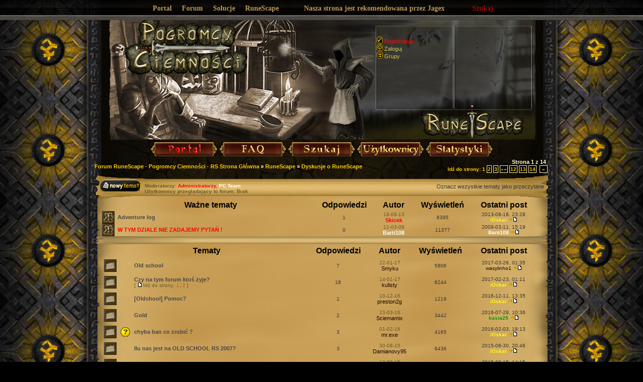

--- FILE ---
content_type: text/html; charset=iso-8859-2
request_url: https://forum.runescape.pc.pl/viewforum.php?f=10
body_size: 12501
content:
<!DOCTYPE HTML PUBLIC "-//W3C//DTD HTML 4.01 Transitional//EN">
<html dir="ltr">
<head>
	<meta http-equiv="Content-Type" content="text/html; charset=iso-8859-2">
	<meta http-equiv="Content-Style-Type" content="text/css">
	<link rel="shortcut icon" href="/templates/runescape/images/favicon.ico" />
	<META NAME="Keywords" content="Forum, Runescape,runescape, Pogromcy, Ciemności, questy, solucje, mmorpg, rs, pl, polska, polski, trail, treasure, zadania, pomoc, pc, forum, ciemnosci, rpg, klany, clan, klan, clany, umiejetnosc, umiejetnosci, umiejętność, umiejętności, quest, stworzenia">
  <META NAME="Description" content="Forum Runescape Pogromcy Ciemności questy solucje mmorpg rs">		<title>Forum RuneScape - Pogromcy Ciemności - RS :: Zobacz Forum - Dyskusje o RuneScape</title>
	<link rel="stylesheet" href="templates/runescape/runescape.css" type="text/css">
	<script language="Javascript" type="text/javascript">
	<!--
		var factive_color = '#000022';
		var faonmouse_color = '#100000';
		var faonmouse2_color = '#212121';
		var l_empty_message = 'Musisz wpisać wiadomość przed wysłaniem';
		var no_text_selected = 'Zaznacz najpierw tekst';
		var cname = 'bb038dfef1-1';
		var cpath = 'forum.runescape.pc.pl';
		var cdomain = 'forum.runescape.pc.pl';
		var csecure = '0';
							var rmw_max_width = 400;
	var rmw_border_1 = '0px solid #FFCC00';
	var rmw_border_2 = '0px dotted #FFCC00';
	var rmw_image_title = '';
	var img_addr = '';
	//--> 
	</script>
	<script language="JavaScript" type="text/javascript" src="images/jsscripts.js"></script>
	<script type="text/javascript" src="images/jQuery.js"></script>
		<script language="JavaScript" type="text/javascript" src="templates/runescape/overlib.js"><!-- overLIB (c) Erik Bosrup --></script>
	<script language="JavaScript" type="text/javascript" src="images/rmw_jslib.js"></script>
<script src="https://code.jquery.com/jquery-1.8.3.js"></script>
    <script src="https://code.jquery.com/ui/1.9.2/jquery-ui.js"></script>
	<script>
    $(document).ready(function() {
		$( "#draggable" ).draggable({ revert: "invalid" });
        $( "#draggable" ).draggable(function() {
		});
        $( "#droppable" ).droppable({
            drop: function( event, ui ) {
			$.ajax(
			{
				type:'GET',
				url:'includes/confirm_register.php',
				data:'mode=captcha_dd',
				success: function(){
				}
			}
				);
                $( this )
					.removeClass( "droppable" )
                    .addClass( "droppable_true" );
            }
        });
    });
    </script>
</head>
<body bgcolor="#000000" text="#FFFFCC" link="#FFCC00" vlink="#CC9900" onload="focus_field('focus');">
<div class="menugorne">
&nbsp;<a href="http://www.runescape.pc.pl" style="color:#bd9b5a; font-size:14px; font-weight:bold;margin-right:10px;">Portal</a>
&nbsp;<a href="http://www.forum.runescape.pc.pl" style="color:#bd9b5a; font-size:14px; font-weight:bold;margin-right:10px;">Forum</a>
&nbsp;<a href="http://www.runescape.pc.pl/solucje" style="color:#bd9b5a; font-size:14px; font-weight:bold;margin-right:10px;">Solucje</a>
&nbsp;<a href="http://www.runescape.com" style="color:#bd9b5a; font-size:14px; font-weight:bold; margin-right:50px;">RuneScape</a><a href="http://www.runescape.pc.pl/kontakt-o-nas" style="color:#bd9b5a; font-size:14px; font-weight:bold; margin-right:50px; ">Nasza strona jest rekomendowana przez Jagex</a>
<a href="search.php" style="color:#ae0303; font-size:14px; font-weight:bold;">Szukaj</a>
</div>
<div id="overDiv" style="position:absolute; visibility:hidden; filter: alpha(opacity=85); -moz-opacity: 0.85; opacity: 0.85; z-index: 10"></div>

<table width="100%" border="0" cellpadding="0" cellspacing="0" bgcolor="">
<tr>
<td align="center">
<table width="900" border="0" bgcolor="" cellpadding="0" cellspacing="6">
<tr>
<td align="center">
<a name="top"></a><table width="100%" cellspacing="0" cellpadding="4" border="0" align="center">
 <tr>
  <td class="bodyline">
         <table width="100%" cellspacing="0" border="0" align="center">
    <tr>
		 <td class="aaa" align="center">&nbsp;</td>
		 <td class="aaa1" align="left">&nbsp;
		 <!-- 		 <a href="http://www.runescape.pc.pl" class="aaa"><img src="templates/runescape/images/logo1.png" border="0" vspace="0" /><img src="templates/runescape/images/logo2.png" border="0" vspace="0" /> -->
		 <table border="0" width="420" height="220">
         <tr>
             <td class="aaa2" valign="top">
                        <a href="profile.php?mode=register" class="mainmenu"><img src="templates/runescape/images/icon_mini_register.gif" width="12" height="13" border="0" alt="Rejestracja" hspace="3" /><font color="#FF0000" style="font-weight:bold;">Rejestracja</font></a><br />
            <a href="login.php" class="mainmenu"><img src="templates/runescape/images/icon_mini_login.gif" width="12" height="13" border="0" alt="Zaloguj" hspace="3" />Zaloguj</a><br />
            <a href="groupcp.php" class="mainmenu"><img src="templates/runescape/images/icon_mini_groups.gif" width="12" height="13" border="0" alt="Grupy" hspace="3" />Grupy</a>
                                     </td>		
			   
		</tr>
        </table>
		 </td>
	</tr>
	<tr>
	<td align="center" valign="middle" width="100%" colspan="2">
	  <table align="center" cellspacing="0"  border="0">
	   <tr>
	    <td align="center" valign="top" nowrap="nowrap" width="900px" height="30px;">
	     		 
		 		 <a href="http://www.runescape.pc.pl" ><img src="templates/runescape/images/portal.png" border="0"/></a>
	     <a href="faq.php" ><img src="templates/runescape/images/faq.png" border="0"/></a>
	     <a href="search.php"><img src="templates/runescape/images/szukaj.png" border="0"/></a>
	     <a href="memberlist.php" ><img src="templates/runescape/images/uzytkownicy.png" border="0"/></a>
	     	     <a href="statistics.php" ><img src="templates/runescape/images/stats.png"  border="0"/></a>
	     		 	     	    </td>	   
	   </tr>
	   </table>
		</td> 
    </tr>
   </table>
   		
		  <table width="100%" cellspacing="0" cellpadding="0" border="0" align="center" >
	<tr>
		<td align="left" valign="middle"><span class="nav"><a href="index.php" class="nav">Forum RuneScape - Pogromcy Ciemności - RS Strona Główna</a> &raquo;&nbsp;<a href="./index.php?c=7" class="nav">RuneScape</a> &raquo;&nbsp;<a href="./viewforum.php?f=10" class="nav">Dyskusje o RuneScape</a></span></td>
		<td align="right" valign="middle" nowrap="nowrap"><span class="nav">Strona <b>1</b> z <b>14</b>&nbsp;&nbsp;<object><div class="pagination">
Idź do strony: <b>1</b>&nbsp;<a href="viewforum.php?f=10&amp;topicdays=0&amp;start=25">2</a>&nbsp;<a href="viewforum.php?f=10&amp;topicdays=0&amp;start=50">3</a>&nbsp;<a name="ada" onclick="show_pagina(event);" onmouseover="this.style.backgroundColor='#000000'" onmouseout="this.style.backgroundColor=''"  title="Wszystkie dostępne">&laquo;&raquo;</a>&nbsp;<a href="viewforum.php?f=10&amp;topicdays=0&amp;start=275">12</a>&nbsp;<a href="viewforum.php?f=10&amp;topicdays=0&amp;start=300">13</a>&nbsp;<a href="viewforum.php?f=10&amp;topicdays=0&amp;start=325">14</a>&nbsp;&nbsp;<a href="viewforum.php?f=10&amp;topicdays=0&amp;start=25" title="Dalej">&nbsp;&raquo;&nbsp;</a></div></object></span></td>
	</tr>
  </table>
        <table width="100%" cellspacing="0" cellpadding="0" border="0" align="center"  class="ogloszenie">
	<tr> 
	  <td align="left" width="90"><a href="posting.php?mode=newtopic&amp;f=10"><img src="templates/runescape/images/lang_polish/post.gif" width="82" height="25" border="0" alt="Napisz nowy temat" /></a>&nbsp;&nbsp;</td>
	  <td align="left" valign="bottom"><span class="gensmall"><b>Moderatorzy: <a href="groupcp.php?g=2278" class="gensmall" style="color: #FF0000;font-weight: bold;;">Administratorzy</a>, <a href="groupcp.php?g=2279" class="gensmall" style="color: #FFFFFF;font-weight: bold; ;">PC Team</a><br />Użytkownicy przeglądający to forum: Brak</b></span></td>
	  <td align="right" valign="middle" nowrap="nowrap"><a href="viewforum.php?f=10&amp;mark=topics&amp;sid=7a03ed80b41503aca1c50a35a588b7b6"><span class="ignoprze">Oznacz wszystkie tematy jako przeczytane</span></a><span class="ignoprze"></span></td>
	</tr>
  </table>

  <div id="imp_topics_10" style="display: ''; position: relative;">
  <table border="0" cellpadding="0" cellspacing="0" width="100%" class="ogloszenie3">
  	<tr> <!-- tabelka od wejscia do dzialu -->
	  <th colspan="3" align="center" height="25" class="thCornerL" nowrap="nowrap" onclick="javascript:ShowHide('imp_topics_10','imp_topics2_10','imp_topics3_10');" style="cursor: pointer" title="Ukryj">&nbsp;Ważne tematy&nbsp;</th>
	  <th width="50" align="center" class="thTop" nowrap="nowrap">&nbsp;Odpowiedzi&nbsp;</th>
	  <th width="100" align="center" class="thTop" nowrap="nowrap">&nbsp;Autor&nbsp;</th>
	  <th width="50" align="center" class="thTop" nowrap="nowrap">&nbsp;Wyświetleń&nbsp;</th>
	  <th width="150" align="center" class="thCornerR" nowrap="nowrap">&nbsp;Ostatni post&nbsp;</th>
	</tr>
					<tr> 
	  <td align="center" valign="middle" width="34"><img src="templates/runescape/images/folder_sticky.gif" width="25" height="25" alt="" /></td>
				<td align="center" valign="middle" width="16"> </td>
				<td width="100%" ><span class="topictitle">		<a href="viewtopic.php?t=7808" class="topictitle"		>Adventure log</a></span><span class="gensmall"></span><span class="gensmall"></span><span class="gensmall"><br /></span></td>
			  <td align="center" valign="middle"><span class="postdetails">1</span></td>
	  <td align="center" valign="middle"><span class="name"><span class="gensmall">18-08-13</span><br /><a href="profile.php?mode=viewprofile&amp;u=2" style="color:#FF0000; font-weight: bold;" class="genmed">Skicek</a></span></td>
	  <td align="center" valign="middle"><span class="postdetails">8395</span></td>
	  <td align="center" valign="middle" nowrap="nowrap"><span class="postdetails">2013-08-18, 23:28<br /><a href="profile.php?mode=viewprofile&amp;u=1917" style="color:#FFFF00; font-weight: bold; " class="gensmall">iOskar</a> <a href="viewtopic.php?p=72730#72730"><img src="templates/runescape/images/icon_latest_reply.gif" width="18" height="9" alt="" title="Ostatni post" border="0" /></a></span></td>
	</tr>
				<tr> 
	  <td align="center" valign="middle" width="34"><img src="templates/runescape/images/folder_sticky.gif" width="25" height="25" alt="" /></td>
				<td align="center" valign="middle" width="16"> </td>
				<td width="100%" ><span class="topictitle">		<a href="viewtopic.php?t=4949" class="topictitle" style="color: red"		>W TYM DZIALE NIE ZADAJEMY PYTAŃ !</a></span><span class="gensmall"></span><span class="gensmall"></span><span class="gensmall"><br /></span></td>
			  <td align="center" valign="middle"><span class="postdetails">0</span></td>
	  <td align="center" valign="middle"><span class="name"><span class="gensmall">11-03-09</span><br /><a href="profile.php?mode=viewprofile&amp;u=675" style="color:#FFFFFF; font-weight: bold; " class="genmed">Barti108</a></span></td>
	  <td align="center" valign="middle"><span class="postdetails">11377</span></td>
	  <td align="center" valign="middle" nowrap="nowrap"><span class="postdetails">2009-03-11, 15:19<br /><a href="profile.php?mode=viewprofile&amp;u=675" style="color:#FFFFFF; font-weight: bold; " class="gensmall">Barti108</a> <a href="viewtopic.php?p=51807#51807"><img src="templates/runescape/images/icon_latest_reply.gif" width="18" height="9" alt="" title="Ostatni post" border="0" /></a></span></td>
	</tr>
			</table>
<p class="ogloszenie5">&nbsp;</p>
</div>
<div id="imp_topics2_10" style="display: none; position: relative;">
<table border="0" cellpadding="4" cellspacing="0" width="100%" class="ogloszenie3">
	<tr>
		<th align="center" height="25" class="thCornerL" nowrap="nowrap" onclick="javascript:ShowHide('imp_topics_10','imp_topics2_10','imp_topics3_10');" style="cursor: pointer">&nbsp;Ważne tematy&nbsp;</th>
	</tr>
</table>
<p class="ogloszenie5">&nbsp;</p>
</div>
<script language="javascript" type="text/javascript">
<!--
if(GetCookie('imp_topics3_10') == '2') ShowHide('imp_topics_10', 'imp_topics2_10', 'imp_topics3_10');
//-->
</script>
<table border="0" cellpadding="4" cellspacing="0" width="100%" class="ogloszenie3">
	<tr>
		<th colspan="3" align="center" class="thCornerL" style="height: 24px;" nowrap="nowrap">&nbsp;Tematy&nbsp;</th>
		<th width="50" align="center" class="thTop" style="height: 24px;" nowrap="nowrap">&nbsp;Odpowiedzi&nbsp;</th>
		<th width="100" align="center" class="thTop" style="height: 24px;" nowrap="nowrap">&nbsp;Autor&nbsp;</th>
		<th width="50" align="center" class="thTop" style="height: 24px;" nowrap="nowrap">&nbsp;Wyświetleń&nbsp;</th>
		<th width="150" align="center" class="thCornerR" style="height: 24px;" nowrap="nowrap">&nbsp;Ostatni post&nbsp;</th>
	</tr>
		<tr> 
	  <td align="center" valign="middle" width="34"><img src="templates/runescape/images/folder.gif" width="25" height="25" alt="" /></td>
				<td align="center" valign="middle" width="16"> </td>
				<td width="100%" ><span class="topictitle">		<a href="viewtopic.php?t=8046" class="topictitle"				onMouseOver="return overlib('<left><fieldset><legend><b>Pierwszy post</b></legend>Czy na tym forum sa uzytkownicy ktorzy w roku 2017 graja jeszcze w osrs? Jak wiadomo samemu sie nudno gra, zawsze lepiej z kims popisac lub porozmawiac (ts) oraz mozna dowiedziec sie cos ciekawego. Jeśli jest tutaj ktos kto bylby zainteresowany to zapraszam do [...]</fieldset><fieldset><legend><b>Ostatni post</b></legend>Ja też pykam, ale od niedawna i tak raczej hobbystycznie, jak mam wolną chwilę. Nick w grze taki jak na forum jak coś ;p</fieldset></left>', ol_width=400, ol_offsetx=10, ol_offsety=10, CAPTION, '<center>Pierwszy post :: Ostatni post</center>')" onMouseOut="nd();">Old school</a></span><span class="gensmall"></span><span class="gensmall"></span><span class="gensmall"><br /></span></td>
			  <td align="center" valign="middle"><span class="postdetails">7</span></td>
	  <td align="center" valign="middle"><span class="name"><span class="gensmall">22-01-17</span><br /><a href="profile.php?mode=viewprofile&amp;u=13041" class="genmed">Smyku</a></span></td>
	  <td align="center" valign="middle"><span class="postdetails">5806</span></td>
	  <td align="center" valign="middle" nowrap="nowrap"><span class="postdetails">2017-03-26, 01:35<br /><a href="profile.php?mode=viewprofile&amp;u=13054" class="gensmall">wasylinho1</a> <a href="viewtopic.php?p=73973#73973"><img src="templates/runescape/images/icon_latest_reply.gif" width="18" height="9" alt="" title="Ostatni post" border="0" /></a></span></td>
	</tr>
				<tr> 
	  <td align="center" valign="middle" width="34"><img src="templates/runescape/images/folder.gif" width="25" height="25" alt="" /></td>
				<td align="center" valign="middle" width="16"> </td>
				<td width="100%" ><span class="topictitle">		<a href="viewtopic.php?t=8045" class="topictitle"				onMouseOver="return overlib('<left><fieldset><legend><b>Pierwszy post</b></legend>Witam serdecznie :D? Żyje ktokolwiek na tym forum? <br /> <br />moj nick w grze kulisty   na rs3 chetnie pogadam</fieldset><fieldset><legend><b>Ostatni post</b></legend>Nie zgadzam się tylko co do OSRS. Moim zdaniem old jest dużo łatwiejszy niż był kiedyś. <br /> <br />A reszta to Twoja opinia, do której jak najbardziej masz prawo. Ja np. najbardziej polubiłem rs&amp;#039;a z 2010-2011 roku :) Z chęcią bym w takiego pograł. Ze starym Nexem [...]</fieldset></left>', ol_width=400, ol_offsetx=10, ol_offsety=10, CAPTION, '<center>Pierwszy post :: Ostatni post</center>')" onMouseOut="nd();">Czy na tym forum ktoś żyje?</a></span><span class="gensmall"></span><span class="gensmall"></span><span class="gensmall"><br /> [ <img src="templates/runescape/images/icon_minipost.gif" width="12" height="9" alt="" title="Idź do strony" />Idź do strony: <a href="viewtopic.php?t=8045&amp;start=0">1</a>, <a href="viewtopic.php?t=8045&amp;start=15">2</a> ] </span></td>
			  <td align="center" valign="middle"><span class="postdetails">18</span></td>
	  <td align="center" valign="middle"><span class="name"><span class="gensmall">14-01-17</span><br /><a href="profile.php?mode=viewprofile&amp;u=13037" class="genmed">kulisty</a></span></td>
	  <td align="center" valign="middle"><span class="postdetails">6244</span></td>
	  <td align="center" valign="middle" nowrap="nowrap"><span class="postdetails">2017-02-23, 01:11<br /><a href="profile.php?mode=viewprofile&amp;u=1917" style="color:#FFFF00; font-weight: bold; " class="gensmall">iOskar</a> <a href="viewtopic.php?p=73965#73965"><img src="templates/runescape/images/icon_latest_reply.gif" width="18" height="9" alt="" title="Ostatni post" border="0" /></a></span></td>
	</tr>
				<tr> 
	  <td align="center" valign="middle" width="34"><img src="templates/runescape/images/folder.gif" width="25" height="25" alt="" /></td>
				<td align="center" valign="middle" width="16"> </td>
				<td width="100%" ><span class="topictitle">		<a href="viewtopic.php?t=8043" class="topictitle"				onMouseOver="return overlib('<left><fieldset><legend><b>Pierwszy post</b></legend>Witam. Zacząłem gre w runescape po kilku letniej przerwie.. obecnie dowiedziałem się, że istnieje takie coś jak BOND members f2p, aktualnie zaczałem na niego zarabiać. Teraz pytanie? Jeżeli kupie memba to gdzie mam zarabiać? w jaki sposób? Co moge zrobić, żeby [...]</fieldset><fieldset><legend><b>Ostatni post</b></legend>Wiem, że świetnym zarobkiem jest bosowanie albo slayer. Nie wiem jakie są wymagania na Zulrah ale sprawdź poradniki w internecie (yt/wikia) i zobacz czy masz wystarczający setup :p</fieldset></left>', ol_width=400, ol_offsetx=10, ol_offsety=10, CAPTION, '<center>Pierwszy post :: Ostatni post</center>')" onMouseOut="nd();">[Oldshool] Pomoc?</a></span><span class="gensmall"></span><span class="gensmall"></span><span class="gensmall"><br /></span></td>
			  <td align="center" valign="middle"><span class="postdetails">1</span></td>
	  <td align="center" valign="middle"><span class="name"><span class="gensmall">10-12-16</span><br /><a href="profile.php?mode=viewprofile&amp;u=9056" class="genmed">preston2g</a></span></td>
	  <td align="center" valign="middle"><span class="postdetails">1219</span></td>
	  <td align="center" valign="middle" nowrap="nowrap"><span class="postdetails">2016-12-11, 13:35<br /><a href="profile.php?mode=viewprofile&amp;u=1917" style="color:#FFFF00; font-weight: bold; " class="gensmall">iOskar</a> <a href="viewtopic.php?p=73940#73940"><img src="templates/runescape/images/icon_latest_reply.gif" width="18" height="9" alt="" title="Ostatni post" border="0" /></a></span></td>
	</tr>
				<tr> 
	  <td align="center" valign="middle" width="34"><img src="templates/runescape/images/folder.gif" width="25" height="25" alt="" /></td>
				<td align="center" valign="middle" width="16"> </td>
				<td width="100%" ><span class="topictitle">		<a href="viewtopic.php?t=8004" class="topictitle"				onMouseOver="return overlib('<left><fieldset><legend><b>Pierwszy post</b></legend>Witam czy ktoś zamawiał golda na zakazane jest reklamowanie stron lamiacych regulamin gry czy znacie moze jakies inne strony bo przegladam i to wydaje sie mi najtansze</fieldset><fieldset><legend><b>Ostatni post</b></legend>I dobrze robiłeś.</fieldset></left>', ol_width=400, ol_offsetx=10, ol_offsety=10, CAPTION, '<center>Pierwszy post :: Ostatni post</center>')" onMouseOut="nd();">Gold</a></span><span class="gensmall"></span><span class="gensmall"></span><span class="gensmall"><br /></span></td>
			  <td align="center" valign="middle"><span class="postdetails">2</span></td>
	  <td align="center" valign="middle"><span class="name"><span class="gensmall">23-03-16</span><br /><a href="profile.php?mode=viewprofile&amp;u=9122" class="genmed">Sciemamix</a></span></td>
	  <td align="center" valign="middle"><span class="postdetails">3442</span></td>
	  <td align="center" valign="middle" nowrap="nowrap"><span class="postdetails">2016-07-29, 10:36<br /><a href="profile.php?mode=viewprofile&amp;u=9287" style="color:#009900; font-weight: bold; " class="gensmall">kasia25</a> <a href="viewtopic.php?p=73886#73886"><img src="templates/runescape/images/icon_latest_reply.gif" width="18" height="9" alt="" title="Ostatni post" border="0" /></a></span></td>
	</tr>
				<tr> 
	  <td align="center" valign="middle" width="34"><img src="templates/runescape/images/folder.gif" width="25" height="25" alt="" /></td>
				<td align="center" valign="middle" width="16"><img src="templates/runescape/images/ranks/icon/icon3.gif" alt="" border="0"></td>
				<td width="100%" ><span class="topictitle">		<a href="viewtopic.php?t=8002" class="topictitle"				onMouseOver="return overlib('<left><fieldset><legend><b>Pierwszy post</b></legend>Witam, jestem tu nowy, niestety wchodzę na konto... a tu ban... taki powód dostałem <br /> <br />Offence Information <br /> <br />Offence: Macroing Major <br /> <br />Type: Ban <br /> <br />Offence Date: 22-May-2015 <br /> <br />Offence Expiry: Permanent <br /> <br />Game: RuneScape <br />Offence Evidence <br /> <br />Your account ha [...]</fieldset><fieldset><legend><b>Ostatni post</b></legend>A macro typu autoclicker? Programowalna myszka? Jakiś software który wpływał na grę? A może dzieliłeś z kimś konto i ktoś miał do niego dostęp i bocił? Jakieś wytłumaczenie musi być :p</fieldset></left>', ol_width=400, ol_offsetx=10, ol_offsety=10, CAPTION, '<center>Pierwszy post :: Ostatni post</center>')" onMouseOut="nd();">chyba ban co zrobić ?</a></span><span class="gensmall"></span><span class="gensmall"></span><span class="gensmall"><br /></span></td>
			  <td align="center" valign="middle"><span class="postdetails">3</span></td>
	  <td align="center" valign="middle"><span class="name"><span class="gensmall">01-02-16</span><br /><a href="profile.php?mode=viewprofile&amp;u=9088" class="genmed">mr.exe</a></span></td>
	  <td align="center" valign="middle"><span class="postdetails">4165</span></td>
	  <td align="center" valign="middle" nowrap="nowrap"><span class="postdetails">2016-02-03, 18:13<br /><a href="profile.php?mode=viewprofile&amp;u=1917" style="color:#FFFF00; font-weight: bold; " class="gensmall">iOskar</a> <a href="viewtopic.php?p=73839#73839"><img src="templates/runescape/images/icon_latest_reply.gif" width="18" height="9" alt="" title="Ostatni post" border="0" /></a></span></td>
	</tr>
				<tr> 
	  <td align="center" valign="middle" width="34"><img src="templates/runescape/images/folder.gif" width="25" height="25" alt="" /></td>
				<td align="center" valign="middle" width="16"> </td>
				<td width="100%" ><span class="topictitle">		<a href="viewtopic.php?t=7990" class="topictitle"				onMouseOver="return overlib('<left><fieldset><legend><b>Pierwszy post</b></legend>Podawajcie swoje nicki i mnóżmy się ponieważ na prawdę nie mam z kim grać! :D <br /> <br />Nick : Damianovy95  <br /> <br />zapraszać i pisać!  :-|</fieldset><fieldset><legend><b>Ostatni post</b></legend>Z tego co słyszałem to jest to klan czat polskiego community osrs.</fieldset></left>', ol_width=400, ol_offsetx=10, ol_offsety=10, CAPTION, '<center>Pierwszy post :: Ostatni post</center>')" onMouseOut="nd();">Ilu nas jest na OLD SCHOOL RS 2007?</a></span><span class="gensmall"></span><span class="gensmall"></span><span class="gensmall"><br /></span></td>
			  <td align="center" valign="middle"><span class="postdetails">3</span></td>
	  <td align="center" valign="middle"><span class="name"><span class="gensmall">30-08-15</span><br /><a href="profile.php?mode=viewprofile&amp;u=8247" class="genmed">Damianovy95</a></span></td>
	  <td align="center" valign="middle"><span class="postdetails">6436</span></td>
	  <td align="center" valign="middle" nowrap="nowrap"><span class="postdetails">2015-08-30, 20:46<br /><a href="profile.php?mode=viewprofile&amp;u=1917" style="color:#FFFF00; font-weight: bold; " class="gensmall">iOskar</a> <a href="viewtopic.php?p=73777#73777"><img src="templates/runescape/images/icon_latest_reply.gif" width="18" height="9" alt="" title="Ostatni post" border="0" /></a></span></td>
	</tr>
				<tr> 
	  <td align="center" valign="middle" width="34"><img src="templates/runescape/images/folder.gif" width="25" height="25" alt="" /></td>
				<td align="center" valign="middle" width="16"> </td>
				<td width="100%" ><span class="topictitle">		<a href="viewtopic.php?t=7988" class="topictitle"				onMouseOver="return overlib('<left><fieldset><legend><b>Pierwszy post</b></legend>Hej! <br />Znajdzie się na OldSchoolu jakiś gracz który jest w stanie pomóc nieco z podstawami nowemu? ^^</fieldset><fieldset><legend><b>Ostatni post</b></legend>Trochę małe ale zawsze coś ^^ <br />Ale z tego co widzę, na 1 poziomie runecraftingu mam możliwość używania tylko Small Pouch.  <br /> <br />Dziwne. Na Grand Exchange szukałem czegoś w stylu tego.  <br />Wpisywałem bag, backpack no i pouch ale nic nie wyskoczyło :d <br /> <br />W każdym ra [...]</fieldset></left>', ol_width=400, ol_offsetx=10, ol_offsety=10, CAPTION, '<center>Pierwszy post :: Ostatni post</center>')" onMouseOut="nd();">[OldSchool] Towarzysz</a></span><span class="gensmall"></span><span class="gensmall"></span><span class="gensmall"><br /></span></td>
			  <td align="center" valign="middle"><span class="postdetails">12</span></td>
	  <td align="center" valign="middle"><span class="name"><span class="gensmall">13-08-15</span><br /><a href="profile.php?mode=viewprofile&amp;u=4242" class="genmed">Hulton</a></span></td>
	  <td align="center" valign="middle"><span class="postdetails">7036</span></td>
	  <td align="center" valign="middle" nowrap="nowrap"><span class="postdetails">2015-08-15, 14:15<br /><a href="profile.php?mode=viewprofile&amp;u=4242" class="gensmall">Hulton</a> <a href="viewtopic.php?p=73772#73772"><img src="templates/runescape/images/icon_latest_reply.gif" width="18" height="9" alt="" title="Ostatni post" border="0" /></a></span></td>
	</tr>
				<tr> 
	  <td align="center" valign="middle" width="34"><img src="templates/runescape/images/folder.gif" width="25" height="25" alt="" /></td>
				<td align="center" valign="middle" width="16"> </td>
				<td width="100%" ><span class="topictitle">		<a href="viewtopic.php?t=7985" class="topictitle"				onMouseOver="return overlib('<left><fieldset><legend><b>Pierwszy post</b></legend>Witam :). Otóż pojawił mi się taki problem.  <br />Niedawno kupiłem Corupt Dragon Battleaxe i oczywiście po paru dniach jego używania nagle mi zniknął ;/. Nie mam go nigdzie , a na pewno go nie wyrzuciłem, bo plecak miałem pełny ani go nie sprzedałem , bo nic mi ka [...]</fieldset><fieldset><legend><b>Ostatni post</b></legend>Witaj Dante. Niestety, ale jesteś tak samo nieuważny jak ja kilka lat temu  :-P  Pamiętam jak kupiłem corrupt dragon platelegs, poszedłem expić a one same mi zniknęły. Byłem wielce zdziwiony. Wtedy przeczytałem na wikipedii, że corrupt niszczy się po 30 minuta [...]</fieldset></left>', ol_width=400, ol_offsetx=10, ol_offsety=10, CAPTION, '<center>Pierwszy post :: Ostatni post</center>')" onMouseOut="nd();">Zniknięcie przedmiotu</a></span><span class="gensmall"></span><span class="gensmall"></span><span class="gensmall"><br /></span></td>
			  <td align="center" valign="middle"><span class="postdetails">1</span></td>
	  <td align="center" valign="middle"><span class="name"><span class="gensmall">06-08-15</span><br /><a href="profile.php?mode=viewprofile&amp;u=8066" class="genmed">Dante</a></span></td>
	  <td align="center" valign="middle"><span class="postdetails">4852</span></td>
	  <td align="center" valign="middle" nowrap="nowrap"><span class="postdetails">2015-08-06, 12:24<br /><a href="profile.php?mode=viewprofile&amp;u=1917" style="color:#FFFF00; font-weight: bold; " class="gensmall">iOskar</a> <a href="viewtopic.php?p=73733#73733"><img src="templates/runescape/images/icon_latest_reply.gif" width="18" height="9" alt="" title="Ostatni post" border="0" /></a></span></td>
	</tr>
				<tr> 
	  <td align="center" valign="middle" width="34"><img src="templates/runescape/images/folder.gif" width="25" height="25" alt="" /></td>
				<td align="center" valign="middle" width="16"> </td>
				<td width="100%" ><span class="topictitle">		<a href="viewtopic.php?t=7979" class="topictitle"				onMouseOver="return overlib('<left><fieldset><legend><b>Pierwszy post</b></legend>Witam. <br />Z dniem dzisiejszym otrzymałem bana na serwerze old school. <br />Opis sytuacji: <br />Gram i wbijam hunter a konkretnie łapię lizardy, pisze z kolega na clan chacie bądź priv (nie pamiętam), nagle runescape zaczyna się ładować ( jak to czasem bywa przy ładowani [...]</fieldset><fieldset><legend><b>Ostatni post</b></legend>w sumie tak.. Ich mechanika działa co najmniej źle..&amp;gt;!</fieldset></left>', ol_width=400, ol_offsetx=10, ol_offsety=10, CAPTION, '<center>Pierwszy post :: Ostatni post</center>')" onMouseOut="nd();">Otrzymałem bana</a></span><span class="gensmall"></span><span class="gensmall"></span><span class="gensmall"><br /></span></td>
			  <td align="center" valign="middle"><span class="postdetails">8</span></td>
	  <td align="center" valign="middle"><span class="name"><span class="gensmall">03-07-15</span><br /><a href="profile.php?mode=viewprofile&amp;u=7455" class="genmed">madara1906</a></span></td>
	  <td align="center" valign="middle"><span class="postdetails">6814</span></td>
	  <td align="center" valign="middle" nowrap="nowrap"><span class="postdetails">2015-07-13, 11:59<br /><a href="profile.php?mode=viewprofile&amp;u=7455" class="gensmall">madara1906</a> <a href="viewtopic.php?p=73709#73709"><img src="templates/runescape/images/icon_latest_reply.gif" width="18" height="9" alt="" title="Ostatni post" border="0" /></a></span></td>
	</tr>
				<tr> 
	  <td align="center" valign="middle" width="34"><img src="templates/runescape/images/folder.gif" width="25" height="25" alt="" /></td>
				<td align="center" valign="middle" width="16"><img src="templates/runescape/images/ranks/icon/icon12.gif" alt="" border="0"></td>
				<td width="100%" ><span class="topictitle">		<a href="viewtopic.php?t=7975" class="topictitle"				onMouseOver="return overlib('<left><fieldset><legend><b>Pierwszy post</b></legend>Witam, postanowiłem zobaczyć jak to się je tego RS3. Moje pierwsze wrażenia nie są najgorsze ale jak zauważyłem nawyki z lat 2006/08 wgl tutaj nie pasują :D Mam takie pytania, otóż : <br /> <br />- Na czym teraz zarabiać? Opłaca się ciąć yewki jak za starych czasów ? (  [...]</fieldset><fieldset><legend><b>Ostatni post</b></legend>Zanim odpowiem na jakiekolwiek pytanie: na youtube znajdziesz bardzo dużo dobrych poradników odnośnie praktycznie wszystkiego co dotyczy runescape 3 (p2p jak i f2p). Zaczynając od sposobów zarobku, poprzez tutoriale questów, kończąc na metodach najefektywniejs [...]</fieldset></left>', ol_width=400, ol_offsetx=10, ol_offsety=10, CAPTION, '<center>Pierwszy post :: Ostatni post</center>')" onMouseOut="nd();">Zarobek</a></span><span class="gensmall"><br />i inne zmiany [ PYTANIE ]</span><span class="gensmall"></span><span class="gensmall"><br /></span></td>
			  <td align="center" valign="middle"><span class="postdetails">1</span></td>
	  <td align="center" valign="middle"><span class="name"><span class="gensmall">24-05-15</span><br /><a href="profile.php?mode=viewprofile&amp;u=6566" class="genmed">krzywyojciec</a></span></td>
	  <td align="center" valign="middle"><span class="postdetails">6319</span></td>
	  <td align="center" valign="middle" nowrap="nowrap"><span class="postdetails">2015-05-24, 12:14<br /><a href="profile.php?mode=viewprofile&amp;u=1917" style="color:#FFFF00; font-weight: bold; " class="gensmall">iOskar</a> <a href="viewtopic.php?p=73665#73665"><img src="templates/runescape/images/icon_latest_reply.gif" width="18" height="9" alt="" title="Ostatni post" border="0" /></a></span></td>
	</tr>
				<tr> 
	  <td align="center" valign="middle" width="34"><img src="templates/runescape/images/folder.gif" width="25" height="25" alt="" /></td>
				<td align="center" valign="middle" width="16"> </td>
				<td width="100%" ><span class="topictitle">		<a href="viewtopic.php?t=7940" class="topictitle"				onMouseOver="return overlib('<left><fieldset><legend><b>Pierwszy post</b></legend>Ktoś ma jakieś poradniki po polsku?</fieldset><fieldset><legend><b>Ostatni post</b></legend>Może gdzieś byś znalazł, ale stare (3-5 lat), które już są nieaktualne. Najlepiej poszukaj na youtube (oczywiście anglojęzycznych). Nawet nie znając języka dasz radę się przygotować do walki bo wszystko jest pokazane.</fieldset></left>', ol_width=400, ol_offsetx=10, ol_offsety=10, CAPTION, '<center>Pierwszy post :: Ostatni post</center>')" onMouseOut="nd();">Fire Cape - Fighter Torso</a></span><span class="gensmall"></span><span class="gensmall"></span><span class="gensmall"><br /></span></td>
			  <td align="center" valign="middle"><span class="postdetails">1</span></td>
	  <td align="center" valign="middle"><span class="name"><span class="gensmall">07-12-14</span><br /><a href="profile.php?mode=viewprofile&amp;u=4214" class="genmed">Moorgi</a></span></td>
	  <td align="center" valign="middle"><span class="postdetails">6496</span></td>
	  <td align="center" valign="middle" nowrap="nowrap"><span class="postdetails">2014-12-07, 14:41<br /><a href="profile.php?mode=viewprofile&amp;u=1917" style="color:#FFFF00; font-weight: bold; " class="gensmall">iOskar</a> <a href="viewtopic.php?p=73526#73526"><img src="templates/runescape/images/icon_latest_reply.gif" width="18" height="9" alt="" title="Ostatni post" border="0" /></a></span></td>
	</tr>
				<tr> 
	  <td align="center" valign="middle" width="34"><img src="templates/runescape/images/folder.gif" width="25" height="25" alt="" /></td>
				<td align="center" valign="middle" width="16"> </td>
				<td width="100%" ><span class="topictitle">		<a href="viewtopic.php?t=7936" class="topictitle"				onMouseOver="return overlib('<left><fieldset><legend><b>Pierwszy post</b></legend>Hi. Znacie kogos kto pisze jakies appeals do Jagexu w sprawie odbanowania konta?</fieldset><fieldset><legend><b>Ostatni post</b></legend>Przykro mi, ale nie można się odwoływać od banów za boty :roll:  Wątpię też, żebyś dostał bana bez powodu. Musiałeś używać jakiegoś rodzaju bota, nawet autoclickera albo programowalnej myszki.</fieldset></left>', ol_width=400, ol_offsetx=10, ol_offsety=10, CAPTION, '<center>Pierwszy post :: Ostatni post</center>')" onMouseOut="nd();">BAN</a></span><span class="gensmall"></span><span class="gensmall"></span><span class="gensmall"><br /></span></td>
			  <td align="center" valign="middle"><span class="postdetails">13</span></td>
	  <td align="center" valign="middle"><span class="name"><span class="gensmall">07-11-14</span><br /><a href="profile.php?mode=viewprofile&amp;u=4214" class="genmed">Moorgi</a></span></td>
	  <td align="center" valign="middle"><span class="postdetails">8878</span></td>
	  <td align="center" valign="middle" nowrap="nowrap"><span class="postdetails">2014-11-12, 22:38<br /><a href="profile.php?mode=viewprofile&amp;u=1917" style="color:#FFFF00; font-weight: bold; " class="gensmall">iOskar</a> <a href="viewtopic.php?p=73515#73515"><img src="templates/runescape/images/icon_latest_reply.gif" width="18" height="9" alt="" title="Ostatni post" border="0" /></a></span></td>
	</tr>
				<tr> 
	  <td align="center" valign="middle" width="34"><img src="templates/runescape/images/folder.gif" width="25" height="25" alt="" /></td>
				<td align="center" valign="middle" width="16"> </td>
				<td width="100%" ><span class="topictitle">		<a href="viewtopic.php?t=7935" class="topictitle"				onMouseOver="return overlib('<left><fieldset><legend><b>Pierwszy post</b></legend>Hi. Moge grać dwoma kontami na raz  na jednym IP? Czy grozi to banem?</fieldset><fieldset><legend><b>Ostatni post</b></legend>jeśli napiszesz do Jagex ze grasz z bratem czy kims tam to mozecie na tym samym swiecie grac z tego samego ip</fieldset></left>', ol_width=400, ol_offsetx=10, ol_offsety=10, CAPTION, '<center>Pierwszy post :: Ostatni post</center>')" onMouseOut="nd();">2x Acc na jednym IP</a></span><span class="gensmall"></span><span class="gensmall"></span><span class="gensmall"><br /></span></td>
			  <td align="center" valign="middle"><span class="postdetails">2</span></td>
	  <td align="center" valign="middle"><span class="name"><span class="gensmall">05-11-14</span><br /><a href="profile.php?mode=viewprofile&amp;u=4214" class="genmed">Moorgi</a></span></td>
	  <td align="center" valign="middle"><span class="postdetails">6745</span></td>
	  <td align="center" valign="middle" nowrap="nowrap"><span class="postdetails">2014-11-07, 16:50<br /><a href="profile.php?mode=viewprofile&amp;u=2" style="color:#FF0000; font-weight: bold;" class="gensmall">Skicek</a> <a href="viewtopic.php?p=73499#73499"><img src="templates/runescape/images/icon_latest_reply.gif" width="18" height="9" alt="" title="Ostatni post" border="0" /></a></span></td>
	</tr>
				<tr> 
	  <td align="center" valign="middle" width="34"><img src="templates/runescape/images/folder.gif" width="25" height="25" alt="" /></td>
				<td align="center" valign="middle" width="16"> </td>
				<td width="100%" ><span class="topictitle">		<a href="viewtopic.php?t=7930" class="topictitle"				onMouseOver="return overlib('<left><fieldset><legend><b>Pierwszy post</b></legend>Witam nie grałem ogrom czasu! Jak to wygląda z ORS? Jak mam postać na RS3 na której wykupię member to mogę zagrać w ORS tak? W ORS mam wtedy nową postać od 0 czy jest jakiś transfer?</fieldset><fieldset><legend><b>Ostatni post</b></legend>Nowa postać. Wynika to z tego, że nikt nie robił w 2007 backupu bazy danych. <br />I są również serwery f2p. Konto jest to samo.</fieldset></left>', ol_width=400, ol_offsetx=10, ol_offsety=10, CAPTION, '<center>Pierwszy post :: Ostatni post</center>')" onMouseOut="nd();">ORS a RS3?</a></span><span class="gensmall"></span><span class="gensmall"></span><span class="gensmall"><br /></span></td>
			  <td align="center" valign="middle"><span class="postdetails">1</span></td>
	  <td align="center" valign="middle"><span class="name"><span class="gensmall">28-10-14</span><br /><a href="profile.php?mode=viewprofile&amp;u=2886" class="genmed">flyforfunfan</a></span></td>
	  <td align="center" valign="middle"><span class="postdetails">6922</span></td>
	  <td align="center" valign="middle" nowrap="nowrap"><span class="postdetails">2014-10-28, 16:01<br /><a href="profile.php?mode=viewprofile&amp;u=167" style="color:#009900; font-weight: bold; " class="gensmall">Souler</a> <a href="viewtopic.php?p=73476#73476"><img src="templates/runescape/images/icon_latest_reply.gif" width="18" height="9" alt="" title="Ostatni post" border="0" /></a></span></td>
	</tr>
				<tr> 
	  <td align="center" valign="middle" width="34"><img src="templates/runescape/images/folder.gif" width="25" height="25" alt="" /></td>
				<td align="center" valign="middle" width="16"> </td>
				<td width="100%" ><span class="topictitle">		<a href="viewtopic.php?t=7928" class="topictitle"				onMouseOver="return overlib('<left><fieldset><legend><b>Pierwszy post</b></legend>Witam. Mam takie pytanie w sprawie Magic. Wczoraj widziałem jak pełno ludzi attackowało kurczaki fire strikiem zapewne.. Ale nie zadawły im zadnego obrazenia. gdy ich zapytałem nie odpisali. Mozecie cos wiecej o tym powiedziec?:)</fieldset><fieldset><legend><b>Ostatni post</b></legend>Ale nie wiem jak wpisac w wiki aby mi to wyskoczyło.  <br /> <br />Masz przecież wyszukiwarkę gdzieś po prawej stronie.</fieldset></left>', ol_width=400, ol_offsetx=10, ol_offsety=10, CAPTION, '<center>Pierwszy post :: Ostatni post</center>')" onMouseOut="nd();">RS OLD</a></span><span class="gensmall"></span><span class="gensmall"></span><span class="gensmall"><br /></span></td>
			  <td align="center" valign="middle"><span class="postdetails">3</span></td>
	  <td align="center" valign="middle"><span class="name"><span class="gensmall">23-10-14</span><br /><a href="profile.php?mode=viewprofile&amp;u=4214" class="genmed">Moorgi</a></span></td>
	  <td align="center" valign="middle"><span class="postdetails">7324</span></td>
	  <td align="center" valign="middle" nowrap="nowrap"><span class="postdetails">2014-10-25, 15:53<br /><a href="profile.php?mode=viewprofile&amp;u=1917" style="color:#FFFF00; font-weight: bold; " class="gensmall">iOskar</a> <a href="viewtopic.php?p=73470#73470"><img src="templates/runescape/images/icon_latest_reply.gif" width="18" height="9" alt="" title="Ostatni post" border="0" /></a></span></td>
	</tr>
				<tr> 
	  <td align="center" valign="middle" width="34"><img src="templates/runescape/images/folder.gif" width="25" height="25" alt="" /></td>
				<td align="center" valign="middle" width="16"> </td>
				<td width="100%" ><span class="topictitle">		<a href="viewtopic.php?t=7924" class="topictitle"				onMouseOver="return overlib('<left><fieldset><legend><b>Pierwszy post</b></legend>Witam, jak wyszło oldschool w 2013 roku to założyłem sobie konto i grałem jakieś 1,2 miesiące i chciałbym do niego wrócić, ale mam pewiem problem... <br /> <br />Na to konto zarejestrowałem email, na którym mam też starsze konto w RS3. <br />CHYBA, bo nie mam możliwości spra [...]</fieldset><fieldset><legend><b>Ostatni post</b></legend>Cc &amp;quot;Santa Shark&amp;quot;.</fieldset></left>', ol_width=400, ol_offsetx=10, ol_offsety=10, CAPTION, '<center>Pierwszy post :: Ostatni post</center>')" onMouseOut="nd();">Powrót do ORS</a></span><span class="gensmall"></span><span class="gensmall"></span><span class="gensmall"><br /></span></td>
			  <td align="center" valign="middle"><span class="postdetails">9</span></td>
	  <td align="center" valign="middle"><span class="name"><span class="gensmall">13-10-14</span><br /><a href="profile.php?mode=viewprofile&amp;u=4200" class="genmed">hammetal</a></span></td>
	  <td align="center" valign="middle"><span class="postdetails">8578</span></td>
	  <td align="center" valign="middle" nowrap="nowrap"><span class="postdetails">2014-10-21, 06:29<br /><a href="profile.php?mode=viewprofile&amp;u=3837" style="color:#009900; font-weight: bold; " class="gensmall">Gurdzius-San</a> <a href="viewtopic.php?p=73455#73455"><img src="templates/runescape/images/icon_latest_reply.gif" width="18" height="9" alt="" title="Ostatni post" border="0" /></a></span></td>
	</tr>
				<tr> 
	  <td align="center" valign="middle" width="34"><img src="templates/runescape/images/folder.gif" width="25" height="25" alt="" /></td>
				<td align="center" valign="middle" width="16"> </td>
				<td width="100%" ><span class="topictitle">		<a href="viewtopic.php?t=7927" class="topictitle"				onMouseOver="return overlib('<left><fieldset><legend><b>Pierwszy post</b></legend>Siemka, kupiłem memba na 3mies. i doczytałem, że póki będę miał pieniążki na koncie, a płaciłem kartą <br />to będzie mi ciągnęło pieniążki na kolejne memby pod koniec ważności tego, którego kupiłem w tym momencie <br /> <br />a teraz moje pytanie, co zrobić by zatrzymać kup [...]</fieldset><fieldset><legend><b>Ostatni post</b></legend>wchodzisz tak jak bys chcial kupic nowego memba tylko ze wtedy bedziesz mial tam napisane ze masz juz kupionego i powinna byc tam opcja anuluj subsciption, dalej powinienes sam sie domyslec</fieldset></left>', ol_width=400, ol_offsetx=10, ol_offsety=10, CAPTION, '<center>Pierwszy post :: Ostatni post</center>')" onMouseOut="nd();">Pytanie odnośnie p2p</a></span><span class="gensmall"></span><span class="gensmall"></span><span class="gensmall"><br /></span></td>
			  <td align="center" valign="middle"><span class="postdetails">1</span></td>
	  <td align="center" valign="middle"><span class="name"><span class="gensmall">18-10-14</span><br /><a href="profile.php?mode=viewprofile&amp;u=4198" class="genmed">Anubis</a></span></td>
	  <td align="center" valign="middle"><span class="postdetails">6748</span></td>
	  <td align="center" valign="middle" nowrap="nowrap"><span class="postdetails">2014-10-19, 01:01<br /><a href="profile.php?mode=viewprofile&amp;u=2" style="color:#FF0000; font-weight: bold;" class="gensmall">Skicek</a> <a href="viewtopic.php?p=73453#73453"><img src="templates/runescape/images/icon_latest_reply.gif" width="18" height="9" alt="" title="Ostatni post" border="0" /></a></span></td>
	</tr>
				<tr> 
	  <td align="center" valign="middle" width="34"><img src="templates/runescape/images/folder.gif" width="25" height="25" alt="" /></td>
				<td align="center" valign="middle" width="16"> </td>
				<td width="100%" ><span class="topictitle">		<a href="viewtopic.php?t=7926" class="topictitle"				onMouseOver="return overlib('<left><fieldset><legend><b>Pierwszy post</b></legend>Witam wszystkich. Powróciłem do OSRS po pół rocznej przerwie i mam kilka pytań. Zmieniło się coś? Na jakim cc jest dużo Polaków? I czy będzie darmowe F2P? I jeszcze mam pytanie odnośnie kanału TS3. Jak mogę napisać do kogoś o nadanie rangi? Bo nie mogę zmienić [...]</fieldset></left>', ol_width=400, ol_offsetx=10, ol_offsety=10, CAPTION, '<center>Pierwszy post</center>')" onMouseOut="nd();">Powrót do gry</a></span><span class="gensmall"></span><span class="gensmall"></span><span class="gensmall"><br /></span></td>
			  <td align="center" valign="middle"><span class="postdetails">0</span></td>
	  <td align="center" valign="middle"><span class="name"><span class="gensmall">16-10-14</span><br /><a href="profile.php?mode=viewprofile&amp;u=4206" class="genmed">Lord Kuba44</a></span></td>
	  <td align="center" valign="middle"><span class="postdetails">6856</span></td>
	  <td align="center" valign="middle" nowrap="nowrap"><span class="postdetails">2014-10-16, 17:21<br /><a href="profile.php?mode=viewprofile&amp;u=4206" class="gensmall">Lord Kuba44</a> <a href="viewtopic.php?p=73447#73447"><img src="templates/runescape/images/icon_latest_reply.gif" width="18" height="9" alt="" title="Ostatni post" border="0" /></a></span></td>
	</tr>
				<tr> 
	  <td align="center" valign="middle" width="34"><img src="templates/runescape/images/folder.gif" width="25" height="25" alt="" /></td>
				<td align="center" valign="middle" width="16"> </td>
				<td width="100%" ><span class="topictitle">		<a href="viewtopic.php?t=7714" class="topictitle"				onMouseOver="return overlib('<left><fieldset><legend><b>Pierwszy post</b></legend>Witam.Jestem zarazem nowym użytkownikiem forum. Tak jak w temacie: wracam do gry w RuneScape po kilku latach i zauważyłem: sporo się zmieniło,aż nie ogarniam. Ale pomijając to(od czego są poradniki,z tym jakoś sobie poradze).Szukam osoby towarzyszącej przy mni [...]</fieldset><fieldset><legend><b>Ostatni post</b></legend>zapraszamy na nasz teamspeak tam mozesz uzyskac szybciej i wiecej informacji oraz miec z kim grac.</fieldset></left>', ol_width=400, ol_offsetx=10, ol_offsety=10, CAPTION, '<center>Pierwszy post :: Ostatni post</center>')" onMouseOut="nd();">Powrót do gry po kilku latach</a></span><span class="gensmall"><br />Szukam partnera do gry</span><span class="gensmall"></span><span class="gensmall"><br /></span></td>
			  <td align="center" valign="middle"><span class="postdetails">7</span></td>
	  <td align="center" valign="middle"><span class="name"><span class="gensmall">13-12-12</span><br /><a href="profile.php?mode=viewprofile&amp;u=3176" class="genmed">drewnoo</a></span></td>
	  <td align="center" valign="middle"><span class="postdetails">12508</span></td>
	  <td align="center" valign="middle" nowrap="nowrap"><span class="postdetails">2014-10-11, 17:09<br /><a href="profile.php?mode=viewprofile&amp;u=2" style="color:#FF0000; font-weight: bold;" class="gensmall">Skicek</a> <a href="viewtopic.php?p=73440#73440"><img src="templates/runescape/images/icon_latest_reply.gif" width="18" height="9" alt="" title="Ostatni post" border="0" /></a></span></td>
	</tr>
				<tr> 
	  <td align="center" valign="middle" width="34"><img src="templates/runescape/images/folder.gif" width="25" height="25" alt="" /></td>
				<td align="center" valign="middle" width="16"> </td>
				<td width="100%" ><span class="topictitle">		<a href="viewtopic.php?t=7909" class="topictitle"				onMouseOver="return overlib('<left><fieldset><legend><b>Pierwszy post</b></legend>Hej - ho! Mam ogromny problem z RS... A dokładniej - chcę sobie dzisiaj odpalić grę i nagle boom! Avast krzyczy, że wykrył zagrożenie i je zablokował. Dokładniej, zablokował Konia Trojańskiego. Smutłam mocno, bo chciałam sobie pograć, bo mam drugi dzień Memba. [...]</fieldset><fieldset><legend><b>Ostatni post</b></legend>No więc ja nie ściągam z torrentów. No i gry ściągam naprawdę rzadko, wolę je pożyczać. Ale, jak mówiłam - naprawdę rozumiem niektórych ludzi, kiedy ściągają gry z neta.</fieldset></left>', ol_width=400, ol_offsetx=10, ol_offsety=10, CAPTION, '<center>Pierwszy post :: Ostatni post</center>')" onMouseOut="nd();">Problem z RS</a></span><span class="gensmall"></span><span class="gensmall"></span><span class="gensmall"><br /> [ <img src="templates/runescape/images/icon_minipost.gif" width="12" height="9" alt="" title="Idź do strony" />Idź do strony: <a href="viewtopic.php?t=7909&amp;start=0">1</a>, <a href="viewtopic.php?t=7909&amp;start=15">2</a> ] </span></td>
			  <td align="center" valign="middle"><span class="postdetails">25</span></td>
	  <td align="center" valign="middle"><span class="name"><span class="gensmall">29-08-14</span><br /><a href="profile.php?mode=viewprofile&amp;u=4161" class="genmed">Purrsonality</a></span></td>
	  <td align="center" valign="middle"><span class="postdetails">12157</span></td>
	  <td align="center" valign="middle" nowrap="nowrap"><span class="postdetails">2014-09-01, 17:53<br /><a href="profile.php?mode=viewprofile&amp;u=4161" class="gensmall">Purrsonality</a> <a href="viewtopic.php?p=73378#73378"><img src="templates/runescape/images/icon_latest_reply.gif" width="18" height="9" alt="" title="Ostatni post" border="0" /></a></span></td>
	</tr>
				<tr> 
	  <td align="center" valign="middle" width="34"><img src="templates/runescape/images/folder.gif" width="25" height="25" alt="" /></td>
				<td align="center" valign="middle" width="16"> </td>
				<td width="100%" ><span class="topictitle">		<a href="viewtopic.php?t=7904" class="topictitle"				onMouseOver="return overlib('<left><fieldset><legend><b>Pierwszy post</b></legend>Dobry wieczór ;p, wiecie może gdzie znajduję się na stronce oldschool.runescape.com recovery question, zeby go wypelnic a potem isc pod ziemie po buty?  :-P</fieldset><fieldset><legend><b>Ostatni post</b></legend>Jak Ty nie jesteś pewny to ja tym bardziej :D <br /> <br />I tak nie mogę moim telefonem tego zrobić raczej, mam HTC Incredible S</fieldset></left>', ol_width=400, ol_offsetx=10, ol_offsety=10, CAPTION, '<center>Pierwszy post :: Ostatni post</center>')" onMouseOut="nd();">Kolorowe buty</a></span><span class="gensmall"></span><span class="gensmall"></span><span class="gensmall"><br /></span></td>
			  <td align="center" valign="middle"><span class="postdetails">4</span></td>
	  <td align="center" valign="middle"><span class="name"><span class="gensmall">19-08-14</span><br /><a href="profile.php?mode=viewprofile&amp;u=4153" class="genmed">Mexis90</a></span></td>
	  <td align="center" valign="middle"><span class="postdetails">7870</span></td>
	  <td align="center" valign="middle" nowrap="nowrap"><span class="postdetails">2014-08-19, 19:39<br /><a href="profile.php?mode=viewprofile&amp;u=4153" class="gensmall">Mexis90</a> <a href="viewtopic.php?p=73329#73329"><img src="templates/runescape/images/icon_latest_reply.gif" width="18" height="9" alt="" title="Ostatni post" border="0" /></a></span></td>
	</tr>
				<tr> 
	  <td align="center" valign="middle" width="34"><img src="templates/runescape/images/folder.gif" width="25" height="25" alt="" /></td>
				<td align="center" valign="middle" width="16"> </td>
				<td width="100%" ><span class="topictitle">		<a href="viewtopic.php?t=7905" class="topictitle"				onMouseOver="return overlib('<left><fieldset><legend><b>Pierwszy post</b></legend>Mój nick w RS OS 07: Mexis90  <br /> <br />Dodawajcie, piszcie bo strasznie nudno tak samemu expić...</fieldset><fieldset><legend><b>Ostatni post</b></legend>Kolego przecież od tego jest nasz TeamSpeak! Serdecznie zapraszamy na adres ts.runescape.pc.pl. Miła atmosfera i zawsze jest z kim pogadać ;)</fieldset></left>', ol_width=400, ol_offsetx=10, ol_offsety=10, CAPTION, '<center>Pierwszy post :: Ostatni post</center>')" onMouseOut="nd();">;)</a></span><span class="gensmall"></span><span class="gensmall"></span><span class="gensmall"><br /></span></td>
			  <td align="center" valign="middle"><span class="postdetails">1</span></td>
	  <td align="center" valign="middle"><span class="name"><span class="gensmall">19-08-14</span><br /><a href="profile.php?mode=viewprofile&amp;u=4153" class="genmed">Mexis90</a></span></td>
	  <td align="center" valign="middle"><span class="postdetails">6769</span></td>
	  <td align="center" valign="middle" nowrap="nowrap"><span class="postdetails">2014-08-19, 00:08<br /><a href="profile.php?mode=viewprofile&amp;u=1917" style="color:#FFFF00; font-weight: bold; " class="gensmall">iOskar</a> <a href="viewtopic.php?p=73325#73325"><img src="templates/runescape/images/icon_latest_reply.gif" width="18" height="9" alt="" title="Ostatni post" border="0" /></a></span></td>
	</tr>
				<tr> 
	  <td align="center" valign="middle" width="34"><img src="templates/runescape/images/folder.gif" width="25" height="25" alt="" /></td>
				<td align="center" valign="middle" width="16"> </td>
				<td width="100%" ><span class="topictitle">		<a href="viewtopic.php?t=7902" class="topictitle"				onMouseOver="return overlib('<left><fieldset><legend><b>Pierwszy post</b></legend>Siemka, gdzie na stronce  http://oldschool.runescape.com/  jest recovery questions, ten taki test jakby zeby zabezpieczyc swoje konto i dostac kolorowe buty?</fieldset><fieldset><legend><b>Ostatni post</b></legend>Recovery questions i inne tego typu zabezpieczenia zakładasz na stronie runescape3 (www.runescape.com). Zaloguj się na stronie na swoje oldschoolowe konto i wejdź w Manage Account. Tam wszystko ustawisz :)</fieldset></left>', ol_width=400, ol_offsetx=10, ol_offsety=10, CAPTION, '<center>Pierwszy post :: Ostatni post</center>')" onMouseOut="nd();">Recovery Questions - rs 2007 OLDschool</a></span><span class="gensmall"></span><span class="gensmall"></span><span class="gensmall"><br /></span></td>
			  <td align="center" valign="middle"><span class="postdetails">1</span></td>
	  <td align="center" valign="middle"><span class="name"><span class="gensmall">13-08-14</span><br /><a href="profile.php?mode=viewprofile&amp;u=4141" class="genmed">Poogroomcaa</a></span></td>
	  <td align="center" valign="middle"><span class="postdetails">6787</span></td>
	  <td align="center" valign="middle" nowrap="nowrap"><span class="postdetails">2014-08-13, 22:14<br /><a href="profile.php?mode=viewprofile&amp;u=1917" style="color:#FFFF00; font-weight: bold; " class="gensmall">iOskar</a> <a href="viewtopic.php?p=73295#73295"><img src="templates/runescape/images/icon_latest_reply.gif" width="18" height="9" alt="" title="Ostatni post" border="0" /></a></span></td>
	</tr>
			
</table>

  <table border="0" cellpadding="0" cellspacing="0" width="100%" class="ogloszenie4">
  	<tr> 
	  <td align="left" width="90" style="padding-left:15px;"><a href="posting.php?mode=newtopic&amp;f=10"><img src="templates/runescape/images/lang_polish/post.gif" width="82" height="25" border="0" alt="Napisz nowy temat" /></a>&nbsp;&nbsp;</td>
	  <td align="right" valign="middle" height="28"><form method="post" action="viewforum.php?f=10&amp;start=0"><span class="genmed">Wyświetl tematy z ostatnich:&nbsp;<select name="topicdays"><option value="0" selected="selected">Wszystkie Posty</option><option value="15">15 Minut</option><option value="30">30 Minut</option><option value="60">1 Godziny</option><option value="120">2 Godzin</option><option value="360">6 Godzin</option><option value="720">12 Godzin</option><option value="1440">1 Dzień</option><option value="2880">2 Dni</option><option value="4320">3 Dni</option><option value="5760">4 Dni</option><option value="7200">5 Dni</option><option value="8640">6 Dni</option><option value="10080">7 Dni</option><option value="20160">2 Tygodnie</option><option value="43200">1 Miesiąc</option><option value="129600">3 Miesiące</option><option value="259200">6 Miesięcy</option><option value="524160">1 Rok</option></select>&nbsp;<input type="submit" class="liteoption" value="Idź" name="submit" /></span></form></td>
	  	<td align="right" nowrap="nowrap" class="szukaj">
				<form method="post" action="search.php?mode=results"><input type="hidden" name="search_where" value="f10"><input type="hidden" name="show_results" value="topics"><input type="hidden" name="search_terms" value="any"><input type="hidden" name="search_fields" value="all"><span class="gensmall">Szukaj w tym dziale:&nbsp;</span><input class="post" onFocus="Active(this)" onBlur="NotActive(this)" type="text" name="search_keywords" value="" size="20" maxlength="150" />&nbsp;<input type="submit" name="submit" value="Idź" class="liteoption" /></form>
				</td>
	</tr>
  </table>

<table width="100%" cellspacing="2" border="0" align="center" cellpadding="2">
	<tr>
		<td align="left" valign="middle"><span class="nav"><a href="index.php" class="nav">Forum RuneScape - Pogromcy Ciemności - RS Strona Główna</a> &raquo;&nbsp;<a href="./index.php?c=7" class="nav">RuneScape</a> &raquo;&nbsp;<a href="./viewforum.php?f=10" class="nav">Dyskusje o RuneScape</a></span></td>
		<td align="right" valign="middle" nowrap="nowrap"><span class="nav">Strona <b>1</b> z <b>14</b>&nbsp;&nbsp;<object><div class="pagination">
Idź do strony: <b>1</b>&nbsp;<a href="viewforum.php?f=10&amp;topicdays=0&amp;start=25">2</a>&nbsp;<a href="viewforum.php?f=10&amp;topicdays=0&amp;start=50">3</a>&nbsp;<a name="ada" onclick="show_pagina(event);" onmouseover="this.style.backgroundColor='#000000'" onmouseout="this.style.backgroundColor=''"  title="Wszystkie dostępne">&laquo;&raquo;</a>&nbsp;<a href="viewforum.php?f=10&amp;topicdays=0&amp;start=275">12</a>&nbsp;<a href="viewforum.php?f=10&amp;topicdays=0&amp;start=300">13</a>&nbsp;<a href="viewforum.php?f=10&amp;topicdays=0&amp;start=325">14</a>&nbsp;&nbsp;<a href="viewforum.php?f=10&amp;topicdays=0&amp;start=25" title="Dalej">&nbsp;&raquo;&nbsp;</a></div></object></span></td>
	</tr>
</table>

<table width="100%" cellspacing="2" border="0" align="center" cellpadding="2" class="legenda">
	<tr>
		<td align="center"><form method="get" name="jumpbox" action="viewforum.php" onSubmit="if(document.jumpbox.f.value == -1){return false;}">
<table cellspacing="0" cellpadding="0" border="0">
	<tr>
	     <td nowrap><span class="legendatxt">Skocz do:&nbsp;</span><select name="selected_id" onchange="if(this.options[this.selectedIndex].value != -1){ this.form.submit(); }"><option value="-1">Wybierz forum</option><option value="-1"></option><option value="Root">Forum RuneScape - Pogromcy Ciemności - RS Strona Główna</option><option value="c6">|--Portal i Forum</option><option value="f74">|&nbsp;&nbsp;&nbsp;|--Informacje o Forum</option><option value="f7">|&nbsp;&nbsp;&nbsp;|--Uwagi i sugestie dotyczące forum</option><option value="f8">|&nbsp;&nbsp;&nbsp;|--Uwagi i sugestie dotyczące portalu</option><option value="f9">|&nbsp;&nbsp;&nbsp;|--Błędy i Poprawki</option><option value="c13">|--Pomoc</option><option value="f11">|&nbsp;&nbsp;&nbsp;|--Pytania</option><option value="f12">|&nbsp;&nbsp;&nbsp;|--Pomoc: Quest'y</option><option value="f13">|&nbsp;&nbsp;&nbsp;|--Pomoc: Umiejętności</option><option value="f59">|&nbsp;&nbsp;&nbsp;|--Pomoc: Treasure Trials</option><option value="c7">|--RuneScape</option><option value="f10">|&nbsp;&nbsp;&nbsp;|--Dyskusje o RuneScape</option><option value="f123">|&nbsp;&nbsp;&nbsp;|--Pochwal się!</option><option value="f62">|&nbsp;&nbsp;&nbsp;|--Klany</option><option value="f19">|&nbsp;&nbsp;&nbsp;|--Pojedynki oraz wojny</option><option value="f64">|&nbsp;&nbsp;&nbsp;|--Twórczości fanów</option><option value="f122">|&nbsp;&nbsp;&nbsp;|--Dzieła dot. RuneScape</option><option value="f16">|&nbsp;&nbsp;&nbsp;|--Imprezy, Eventy, PvP</option><option value="c5">|--Zespół Administracyjny</option><option value="f50">|&nbsp;&nbsp;&nbsp;|--Pytania do zarządzających</option><option value="c12">|--Artykuły</option><option value="f76">|&nbsp;&nbsp;&nbsp;|--Wiadomości</option><option value="f120">|&nbsp;&nbsp;&nbsp;|--Baza Danych</option><option value="f15">|&nbsp;&nbsp;&nbsp;|&nbsp;&nbsp;&nbsp;|--Baza danych Stworzeń</option><option value="f14">|&nbsp;&nbsp;&nbsp;|&nbsp;&nbsp;&nbsp;|--Baza danych Przedmiotów</option><option value="f75">|&nbsp;&nbsp;&nbsp;|&nbsp;&nbsp;&nbsp;|--Baza danych Osób</option><option value="f67">|&nbsp;&nbsp;&nbsp;|--Artykuły: Umiejętności</option><option value="f68">|&nbsp;&nbsp;&nbsp;|--Artykuły: Quest'y</option><option value="f136">|&nbsp;&nbsp;&nbsp;|--Artykuły: Taski</option><option value="f69">|&nbsp;&nbsp;&nbsp;|--Artykuły: Lokacje</option><option value="f114">|&nbsp;&nbsp;&nbsp;|--Artykuły: Mini Gry/Quest'y</option><option value="f70">|&nbsp;&nbsp;&nbsp;|--Artykuły: Inne</option><option value="f117">|&nbsp;&nbsp;&nbsp;|--Gotowe Artykuły</option><option value="f121">|&nbsp;&nbsp;&nbsp;|--Odrzucone Artykuły</option><option value="f134">|&nbsp;&nbsp;&nbsp;|--HOLIDAY EVENTS</option><option value="f112">|&nbsp;&nbsp;&nbsp;|--Artykuły na Portalu</option><option value="c9">|--Offtopic</option><option value="f77">|&nbsp;&nbsp;&nbsp;|--Konkursy</option><option value="f46">|&nbsp;&nbsp;&nbsp;|--Rozmowa o wszystkim</option><option value="f63">|&nbsp;&nbsp;&nbsp;|--Grafika</option><option value="f47">|&nbsp;&nbsp;&nbsp;|--Muzyka</option><option value="f48">|&nbsp;&nbsp;&nbsp;|--Gry</option><option value="f49">|&nbsp;&nbsp;&nbsp;|--Filmy i seriale</option><option value="c14">|--Pogromcy Ciemności</option></select><input type="hidden" name="sid" value="7a03ed80b41503aca1c50a35a588b7b6" />&nbsp;<input type="submit" value="Idź" class="liteoption" /></td>
	</tr>
</table>
</form></td>
	</tr>
</table>

<table width="100%" cellspacing="0" border="0" cellpadding="0" class="legenda2">
	<tr>
		<td valign="top"><table cellspacing="3" cellpadding="0" border="0">
			<tr>
				<td style="padding-right:0px"><img src="templates/runescape/images/folder_new.gif" width="25" height="25" alt="" /></td>
				<td class="legendatxt">Nowe posty</td>
				<td>&nbsp;</td>
				<td style="padding-right:0px"><img src="templates/runescape/images/folder.gif" width="25" height="25" alt="" /></td>
				<td class="legendatxt">Brak nowych postów</td>
				<td>&nbsp;</td>
				<td style="padding-right:0px"><img src="templates/runescape/images/folder_global_announce.gif" width="25" height="25" alt="" /></td>
				<td class="gensmalltxt">Ważne ogłoszenie</td>
			</tr>
			<tr>
				<td style="padding-right:0px"><img src="templates/runescape/images/folder_new_hot.gif" width="25" height="25" alt="" /></td>
				<td class="legendatxt">Nowe posty [ Popularny ]</td>
				<td>&nbsp;</td>
				<td style="padding-right:0px"><img src="templates/runescape/images/folder_hot.gif" width="25" height="25" alt="" /></td>
				<td class="legendatxt">Brak nowych postów [ Popularny ]</td>
				<td>&nbsp;</td>
				<td style="padding-right:0px"><img src="templates/runescape/images/folder_announce.gif" width="25" height="25" alt="" /></td>
				<td class="legendatxt">Ogłoszenie</td>
			</tr>
			<tr>
				<td style="padding-right:0px"><img src="templates/runescape/images/folder_lock_new.gif" width="25" height="25" alt="" /></td>
				<td class="legendatxt">Nowe posty [ Zablokowany ]</td>
				<td>&nbsp;</td>
				<td style="padding-right:0px"><img src="templates/runescape/images/folder_lock.gif" width="25" height="25" alt="" /></td>
				<td class="legendatxt">Brak nowych postów [ Zablokowany ]</td>
				<td>&nbsp;</td>
				<td style="padding-right:0px"><img src="templates/runescape/images/folder_sticky.gif" width="25" height="25" alt="" /></td>
				<td class="legendatxt">Przyklejony</td>
			</tr>
		</table></td>
		<td align="right" nowrap="nowrap"><span class="legendatxt"><b>Nie możesz</b> pisać nowych tematów<br /><b>Nie możesz</b> odpowiadać w tematach<br /><b>Nie możesz</b> zmieniać swoich postów<br /><b>Nie możesz</b> usuwać swoich postów<br /><b>Nie możesz</b> głosować w ankietach<br /><b>Nie możesz</b> załączać plików na tym forum<br /><b>Możesz</b> ściągać załączniki na tym forum<br /></span></td>
	</tr>
</table>	<style type="text/css">
<!--
.style1 {
	color: #000000;
	font-size: 0px;
}
-->
</style>


				<div align="center"><span class="copyright">
		<br />
		Powered by <a href="http://www.phpbb.com" target="_blank" class="copyright">phpBB</a> modified by <a href="http://www.przemo.org/phpBB2/" class="copyright" target="_blank">Przemo</a> &copy; 2003 phpBB Group</span></div><center></center>
		</td>
	</tr>
</table>
<table align="right"><tr><td align="right"><span class="gensmall">Strona wygenerowana w 0,17 sekundy. Zapytań do SQL: 9</span></td></tr></table>					</td>
				</tr>
			</table>
		</td>
	</tr>
</table>
<div id="s_pagina" style="display: none; background: #212121; border: solid #FFFFCC 1px; width: 50px; height: 37px; position: absolute; filter: alpha(opacity=90); -moz-opacity: 0.90;" >
	<table align="center" cellspacing="0">
		<tr>
			<td align="right" valign="top">
				<div style="display: inline; font-size: 8px; width: 10px; height: 6px; cursor: pointer; margin: 0px;" align="right" onclick="document.getElementById('s_pagina').style.display='none';"><b>X</b></div>
			</td>
		</tr>
		<tr>
			<td align="center">
				<form action="viewforum.php?f=10&amp;topicdays=0" method="post"><select name="start" onchange="this.form.submit();"><option value="0" selected="selected">1</option><option value="25">2</option><option value="50">3</option><option value="75">4</option><option value="100">5</option><option value="125">6</option><option value="150">7</option><option value="175">8</option><option value="200">9</option><option value="225">10</option><option value="250">11</option><option value="275">12</option><option value="300">13</option><option value="325">14</option></select></form>
			</td>
		</tr>
	</table>
</div>
<span class="style1">
     
</span>

<!--<div id="cookies-message-container">
	<div id="cookies-message">
	</div>
</div>-->
</body>
</html>

--- FILE ---
content_type: text/css
request_url: https://forum.runescape.pc.pl/templates/runescape/runescape.css
body_size: 4105
content:
/* General page style. The scroll bar colours only visible in IE5.5+ */
body { 
background:#000 url(images/bg2.jpg) repeat-y center top;
 padding: 0px;
 margin: 0px;
 margin-top:20px;
}
.menugorne {
position:fixed;
top:0px;
left:0px;
width:100%;
height:40px;
background-image:url(images/menu.png);
line-height:30px;
text-align:center;
color:#FFFFff;
font-size:18px;
z-index:100;
}
/* General font families for common tags */
font,th,td,p			{ font-family: Verdana, Arial, Helvetica, sans-serif }
a:link,a:active,a:visited { color : #a96816; text-decoration: none; }
p, td			{ font-size : 11px; color : #FFFFCC; }
a:hover		{ text-decoration: underline; color : #a71211; }
hr	{ height: 0px; border: solid #AAAAAA 0px; border-top-width: 1px;}

/* This is the border line & background colour round the entire page */
.bodyline	{ background-color: transparent; border: 0px #212121 solid; }

/* This is the outline round the main forum tables */
.forumline	{ background-color: transparent border: 1px #212121 solid; }

/* Main table cell colours and backgrounds */
.td.row1	{ background-color: transparent; }
.td.row2	{ background-color: transparent; }
.td.row3	{ background-color: transparent; }
.td.row_helped { background-color: transparent; }

.aaa {
background: url(images/logo1.jpg) no-repeat right;
width:426px;
height:250px;
}
.aaa1 {
background: url(images/logo2.jpg) no-repeat left;
width:424px;
height:250px;
}
.aaa2 {
width:265px; 
height:200px;
padding-bottom:78;
padding-left:102;
padding-right:10;
padding-top:20;
}
.avatar{
width:155px; 
height:200px;
}
.szukaj {
padding-right:20px;
}
.legenda {
background:url(images/legendaup.jpg) no-repeat center;
text-align:center;
height:37px;
color:f6f8d2;
padding-bottom:4px;
}
.legenda2 {
background:url(images/legendadown.jpg) no-repeat center;
height:125px;
padding-bottom:15px;
padding-left:25px;
padding-right:28px;
padding-top:10px;
}
.legendatxt {
color:f6f8d2;
font-size:10px;
}

.ogloszenie {
background:url(images/oglotop.gif) no-repeat center;
border:0px;
height:50px;
width:905px;
padding:10px;
margin:0px;
color:#8E5B28;
font-family:Arial;
}
.ogloszenie2 {
background:url(images/oglotop2.gif) no-repeat center;
border:0px;
height:50px;
width:905px;
padding:0px;
margin:0px;
color:#8E5B28;
font-family:Arial;
}
.ogloszenie3 {
background:url(images/tlosrodek.png) repeat-y center top;
border:0px;
padding-left:15px;
padding-right:15px;
margin:0px;
border:0px;
color:#000000;

}
.ogloszenie4 {
background:url(images/oglobott.gif) no-repeat center;
border:0px;
height:50px;
width:905px;
padding:0px;
margin:0px;
}
.ogloszenie5 {
background:url(images/oglosr.png) no-repeat center;
border:0px;
height:16px;
width:905px;
margin:0px;
}
.natle {
font-size : 10px; 
color: #FFFFCC; 
text-decoration: none; 
}
a.natle {
font-size : 10px; 
color: #f0ce7b; 
text-decoration: none; 
}

a.natle:hover{ 
text-decoration: underline;
color : #d7b053;
font-size : 10px; 
}


.abc{ 
font-size : 14px; 
color : #FFFFCC;
background:url(images/1.png) center no-repeat ;
width:134px; 
height:30px;
text-align:center;
padding:7 57 8 57;
}
a.abc,a.abc:visited	{ 
font-size : 14px; 
color : #FFFFCC;
background:url(images/1.png) center no-repeat;
width:134px; 
height:30px;
text-align:center; 
padding:7 57 8 57; 
}
a.abc:hover { 
font-size : 14px; 
color : #FFFFCC;
background:url(images/1.png) center no-repeat ;
width:134px; 
height:30px;
text-align:center; 
padding:7 57 8 57;
}

.ignoprze	{ font-size : 11px; color : #373737;  }
a.ignoprze,a.ignoprze:visited		{ text-decoration: none; color : #272727;  }
a.ignoprze:hover{ text-decoration: underline; color : #474747; }

.autor {
 background:url(images/autor.gif) no-repeat center; 
 }
.wiadomosc {
 background:url(images/wiadomosc.gif) no-repeat center; 
 }
 
.user {
 background:url(images/usertl.gif) no-repeat ; 
 }
.zalacz {
background:url(images/zalacz.png) no-repeat center ;
height:36px;
}
.ankieta {
background:url(images/ankieta.png) no-repeat center ;
height:36px;
}
.spacer{
 height:28px; background:url(images/spacer2.png) no-repeat center; }
.spacer2{
 height:28px; background:url(images/spacer3.png) no-repeat center; }
/*
  This is for the table cell above the Topics, Post & Last posts on the index.php page
  By default this is the fading out gradiated black background.
  However, you could replace this with a bitmap specific for each forum*/

.td.rowpic {
		background-color: #000000;
		background-image: url('images/cellpic1.gif');
		
}

/* Header cells - the black gradient backgrounds */
.th	{
	color: #CC9900; font-size: 11px; font-weight : bold;
	background-color: #212121; height: 25px;
	background-image: url(images/cellpic3.gif);
}

.td.cat,td.catHead,td.catSides,td.catLeft,td.catRight,td.catBottom {
	background:transparent;
	/*background-color:#000000; border: #FFCC66; border-style: solid; height: 26px;
	background-image: url('images/cellpic1.gif')*/
}

/*
  Setting additional nice inner borders for the main table cells.
  The names indicate which sides the border will be on.
  Don't worry if you don't understand this, just ignore it :-)*/

.td.cat,td.catHead,td.catBottom {
	height: 26px;
	border-width: 0px 0px 0px 0px;
	background:transparent;
	/*background-image: url('images/cellpic1.gif')*/
}
th.thHead,th.thSides,th.thTop,th.thLeft,th.thRight,th.thBottom,th.thCornerL,th.thCornerR {
	font-weight: bold; border: #000000; border-style: solid; height: 24px;}
td.row3Right,td.spaceRow {
	border: #FFCC66; border-style: solid; width:866px; height:36px; background:url(images/spacer.png) no-repeat center; }

th.thHead,td.catHead { font-size: 12px; border-width: 0px 0px 0px 0px; }
th.thSides,td.catSides,td.spaceRow	 { border-width: 0px 0px 0px 0px; }
th.thRight,td.catRight,td.row3Right	 { border-width: 0px 0px 0px 0px; }
th.thLeft,td.catLeft	  { border-width: 0px 0px 0px 0px; }
th.thBottom,td.catBottom  { border-width: 0px 0px 0px 0px; }
th.thTop	 { border-width: 0px 0px 0px 0px; }
th.thCornerL { border-width: 0px 0px 0px 0px; }
th.thCornerR { border-width: 0px 0px 0px 0px; }

/* The largest text used in the index page title and toptic title etc. */
.maintitle,h1,h2	{
			font-weight: bold; font-size: 22px; font-family: "Trebuchet MS",Verdana, Arial, Helvetica, sans-serif;
			text-decoration: none; line-height : 120%; color : #FFFFCC;
}

/* General text */
.gen { font-size : 12px;}
.genmed { font-size : 11px; }
.gensmall { font-size : 10px; }
.gen,.genmed,.gensmall { color : #6c5928; text-decoration: none; }
a.gen,a.genmed,a.gensmall { color: #180603; text-decoration: none; }
a.gen:visited,a.genmed:visited,a.gensmall:visited { color: #433212; text-decoration: none; }
a.gen:hover,a.genmed:hover,a.gensmall:hover { color: #433212; text-decoration: underline; }

.linkbg { font-size : 10px; color : #FFFFCC; text-decoration: none;  }
a.linkbg  { color: #FFFFCC; text-decoration: none; }
a.linkbg:visited { color: #FFCC00; text-decoration: none; }
a.linkbg:hover { color: #FFFF99; text-decoration: underline; }


/* The register, login, search etc links at the top of the page */
.mainmenu		{ font-size : 11px; color : #f3ed8f; }
a.mainmenu,a.mainmenu:visited		{ text-decoration: none; color : #d5c25c;  }
a.mainmenu:hover{ text-decoration: underline; color : #ded873; }

/* Forum category titles */
.cattitle		{ font-weight: bold; font-size: 14px ; letter-spacing: 1px; color:#373737; margin-left:8px;}
a.cattitle,a.cattitle:visited		{ text-decoration: none; color:#262626; margin-left:8px; }
a.cattitle:hover{ text-decoration: none; color:#030303; margin-left:8px;}

/* Forum title: Text and link to the forums used in: index.php */
.forumlink		{ font-weight: bold; font-size: 12px; color:#7C5334;}
a.forumlink,a.forumlink:visited 	{ text-decoration: none; color:#7C5334;}
a.forumlink:hover{ text-decoration: underline; color:#8E5B28;}

/* Used for the navigation text, (Page 1,2,3 etc) and the navigation bar when in a forum */
.nav			{ font-weight: bold; font-size: 11px; color : #FFFFCC;}
a.nav,a.nav:visited			{ text-decoration: none; color : #FFCC00; }
a.nav:hover		{ text-decoration: underline; color : #FFFFCC; }

/* titles for the topics: could specify viewed link colour too */
.topictitle			{ font-weight: bold; font-size: 11px; color : #373737; }
a.topictitle:link   { text-decoration: none; color : #474747; }
a.topictitle:visited { text-decoration: none; color : #272727; }
a.topictitle:hover	{ text-decoration: underline; color : #373737; }

/* Name of poster in viewmsg.php and viewtopic.php and other places */
.name			{ font-size : 11px; color : #373737;}

/* Location, number of posts, post date etc */
.postdetails		{ font-size : 10px; color : #373737; }

/* The content of the posts (body of text) */
.postbody { font-size : 12px; color: #373737}
a.postlink:link	{ text-decoration: none; color : #a44817 }
a.postlink:visited { text-decoration: none; color : #a44817; }
a.postlink:hover { text-decoration: underline; color : #94563a; }

/* Quote & Code blocks */
.code {
	font-family: Courier, 'Courier New', sans-serif; font-size: 11px; color: #FFFFCC;
	background-color: #616161; border: #FFFFCC; border-style: solid;
	border-left-width: 1px; border-top-width: 1px; border-right-width: 1px; border-bottom-width: 1px
}

.quote {
	font-family: Verdana, Arial, Helvetica, sans-serif; font-size: 11px; color: #FFFFCC; line-height: 125%;
	background-color: #616161; border: #FFFFCC; border-style: solid;
	border-left-width: 1px; border-top-width: 1px; border-right-width: 1px; border-bottom-width: 1px
}

/* Copyright and bottom info */
.copyright		{ font-size: 10px; font-family: Verdana, Arial, Helvetica, sans-serif; color: #FFFFCC;}
a.copyright		{ color: #FFCC00; text-decoration: none;}
a.copyright:link,a.copyright:visited   { color : #FFCC00; text-decoration: none;}
a.copyright:hover { color: #FFFFCC; text-decoration: underline;}

/* Form elements */

form { margin: 0; }
form { display: inline; }

input,textarea, select {
	color : #FFFFCC;
	font: normal 11px Verdana, Arial, Helvetica, sans-serif;
	border: solid 1px #676767;
	background-color : #100000;
}

/* The text input fields background colour */
input.post, textarea.post, select {
	background-color : #100000;
}
input.post2, textarea.post2, select {
	background-color : #212121;
}

input { text-indent : 2px; }

/* The buttons used for bbCode styling in message post */
input.button {
	background-color : #100000;
	color : #FFFFCC;
	font-size: 11px; Verdana, Arial, Helvetica, sans-serif;
	cursor: pointer;
}

/* The main submit button option */
input.mainoption {
	background-color : #000000;
	font-weight : bold;
	cursor: pointer;
}

/* None-bold submit button */
input.liteoption {
	background-color : #000000;
	font-weight : normal;
	cursor: pointer;
}

/* This is the line in the posting page which shows the rollover
  help line. This is actually a text box, but if set to be the same
  colour as the background no one will know ;)
*/
.helpline { background-color: #212121; border-style: none; }

/* Highlight bad words for moderators instead of censoring them */
span.badwordhighlight { background-color: #006600; }

.pm { font-size: 11px; text-decoration: none; color: #FF0000 } 

.table0 {
background:url(images/shoutboxmed2.jpg) center;
color : #FFFFCC;
text-align:left;
font-size : 10px;
background-attachment:fixed;
width:782px;
}


.sb1 { background-color: #100000; }
.sb2 { background-color: #212121; }

.captcha_main_div{
-webkit-border-radius: 4px;
-moz-border-radius: 4px;
border-radius: 4px; 
-webkit-box-shadow: 0px 0px 1px 1px #32CD32;
box-shadow: 0px 0px 1px 1px #32CD32;
background: #EFEFFF;
text-align: center;
overflow: hidden;
width: 240px;
height: 90px;
border: 1px solid #32CD32;
}

#draggable {
cursor: pointer;
float: left; margin-top: 10px;
}
#draggable_t {
cursor: pointer;
float: left;
margin-top: 10px;
}
.droppable_true {
width: 44px;
height: 44px;
margin-top: 5px;
margin-left: 10px;
float: left;
background-image: url(images/button_true.png);
}
.droppable {
width: 44px;
height: 44px;
margin-top: 5px;
margin-left: 10px;
float: left;
background-image: url(images/button_false.png);
}

.shoutboxup {
background:url(images/shoutboxup.jpg) no-repeat center;
width:822px;
}
.shoutboxmed {
background:url(images/shoutboxmed.jpg) no-repeat center;
width:822px;
height:374px;
}
.sbfont {
font-size : 12px;
color:#fcfba8;
}
.sbfont2 {
font-size : 10px;
color:#fcfba8;
}
.sbmain		{ font-size : 15px; color : #6c5928;  }
a.sbmain,a.sbmain:visited		{ text-decoration: none; color : #bd9b5a;  }
a.sbmain:hover{ text-decoration: underline; color : #bd9b5a; }

.pagination {
	color: #FFCC00;
	font-size: 10px;
	font-weight: bold;
	padding: 3px;
	padding-bottom: 4px;
	cursor: pointer;
	text-decoration: none;
}
.pagination a, .pagination a:visited, .pagination a:active {
	background-color: #000;
	color: #FFCC00;
	border-color: #FFFFCC;
	border: #FFFFCC 1px solid;
	padding: 1px;
	text-decoration: none;
}
.pagination a:hover {
	background-color: #000000;
	color: #FFFFCC;
	border-color: #EAECEF;
	border: #EAECEF 1px solid;
	text-decoration: none;
	padding: 1px;
}

/* Import the fancy styles for IE only (NS4.x doesn't use the @import function) */
@import url("formIE.css");